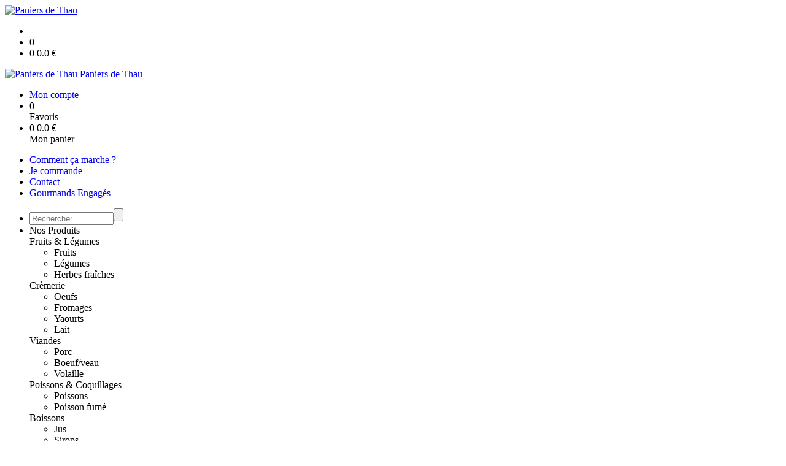

--- FILE ---
content_type: text/html;charset=utf-8
request_url: https://www.paniersdethau.fr/bouteille-75-cl-picholine-oliviere-p1382544381289.htm
body_size: 5932
content:
<!DOCTYPE html PUBLIC "-//W3C//DTD XHTML 1.0 Strict//EN" "http://www.w3.org/TR/xhtml1/DTD/xhtml1-strict.dtd">
<html xmlns="http://www.w3.org/1999/xhtml" xml:lang="fr">
<head>
<!-- annoncer charset avant title pour rapidité -->
<title>BOUTEILLE 75 CL - Picholine Olivière</title>
<!--[if IE]>
<meta http-equiv="X-UA-Compatible" content="IE=Edge"/>
<![endif]-->
<meta name="viewport" content="width=device-width, initial-scale=1.0, minimum-scale=1.0, shrink-to-fit=no" />
<meta http-equiv="content-type" content="text/html; charset=utf-8" />
<meta http-equiv="imagetoolbar" content="no" />
<meta name="mssmarttagspreventparsing" content="true" />
<meta name="Date-Creation-yyyymmdd" content="20260201" />
<meta name="Date-Revision-yyyymmdd" content="19700101" />
<meta name="category" content="Internet" />
<!-- On indexe pas la page si c'est une page non pertinente -->
<meta name="robots" content="index, follow" />
<meta name="distribution" content="global" />
<meta name="copyright" content="Copyright (c) Socleo" />
<meta name="identifier-url" content="https://www.paniersdethau.fr" />
<meta name="resource-type" content="document" />
<meta name="Generator" content="Socleo" />
<meta name="Formatter" content="Socleo" />
<meta name="_csrf" content="eHHpd_KM_Te7HLFI9MrLdyRQXCzhBUjpxj-OrqX1dmeVyWqaSEWKQpHvnwCWfdd5xef_Rx1ocU3ZYHjE8lnqy5fGElWl8Qyq"/>
<meta name="_csrf_header" content="X-CSRF-TOKEN"/>
<link rel="canonical" href="https://www.paniersdethau.fr/bouteille-75-cl-picholine-oliviere-p1382544381289.htm" />
<meta name="description" content="Une huile fruit&amp;eacute;e aux ar&amp;ocirc;mes de tomates s&amp;eacute;ch&amp;eacute;es avec une amertume et une ardence moins pr&amp;eacute;sente.&amp;nbsp;" />
<!-- Facebook : Open graph -->
<meta property="og:title" name="og:title" content="BOUTEILLE 75 CL - Picholine Olivière" />
<meta property="og:description" name="og:description" content="Une huile fruit&amp;eacute;e aux ar&amp;ocirc;mes de tomates s&amp;eacute;ch&amp;eacute;es avec une amertume et une ardence moins pr&amp;eacute;sente.&amp;nbsp;" />
<meta property="og:url" name="og:url" content="https://www.paniersdethau.fr/bouteille-75-cl-picholine-oliviere-p1382544381289.htm" />
<meta property="og:type" name="og:type" content="article" />
<meta property="article:published_time" name="article:published_time" content="2026-02-01" />
<meta property="og:site_name" name="og:site_name" content="Paniers de Thau" />
<meta property="og:image" name="og:image" content="https://cdn.socleo.org/media/UXPZ2729/P/screenshot_2025-01-08-14-08-32-527_com.miui.gallery.jpg" />
<meta property="og:locale" name="og:locale" content="fr" />
<!-- Twitter --><meta name="twitter:title" content="BOUTEILLE 75 CL - Picholine Olivière" />
<meta name="twitter:description" content="Une huile fruit&amp;eacute;e aux ar&amp;ocirc;mes de tomates s&amp;eacute;ch&amp;eacute;es avec une amertume et une ardence moins pr&amp;eacute;sente.&amp;nbsp;" />
<meta name="twitter:url" content="https://www.paniersdethau.fr/bouteille-75-cl-picholine-oliviere-p1382544381289.htm" />
<meta name="twitter:card" content="summary" />
<meta name="twitter:site" content="Paniers de Thau" />
<meta name="twitter:image" content="https://cdn.socleo.org/media/UXPZ2729/P/screenshot_2025-01-08-14-08-32-527_com.miui.gallery.jpg" />
<script type="application/ld+json">
{"@context":"http://schema.org","@type":"BreadcrumbList","itemListElement":[{"@type":"ListItem","position":1,"item":{"@id":"/","name":"Paniers de Thau"}},{"@type":"ListItem","position":2,"item":{"@id":"/bouteille-75-cl-picholine-oliviere-p1382544381289.htm","name":"BOUTEILLE 75 CL - Picholine Olivière"}}]}
</script>
<link rel="stylesheet" type="text/css" media="print" crossorigin="anonymous" referrerpolicy="no-referrer-when-downgrade" href="https://cdn.socleo.org/wro/print/ea485e6133e60bb6277866708c03f80c231ba2fd.css"/>
<link rel="stylesheet" type="text/css" media="screen" crossorigin="anonymous" referrerpolicy="no-referrer-when-downgrade" href="https://cdn.socleo.org/wro/screen/3b9cc1be432b4a7ea7759b6ca1aa502c318cda26.css"/>
<link rel="preload stylesheet" crossorigin="anonymous" referrerpolicy="no-referrer-when-downgrade" href="https://cdn.socleo.org/wro/screen-preload/412b867ed600cdb972f773c6e1377732bf7351d2.css" as="style" onload="this.onload=null;this.rel='stylesheet'"/><noscript><link rel="stylesheet" type="text/css" media="screen" crossorigin="anonymous" referrerpolicy="no-referrer-when-downgrade" href="https://cdn.socleo.org/wro/screen-preload/412b867ed600cdb972f773c6e1377732bf7351d2.css"/></noscript>
<link rel="preload stylesheet" crossorigin="anonymous" referrerpolicy="no-referrer-when-downgrade" href="https://cdn.socleo.org/wro/screen_cms/625f81c564229994d1efee31da2dd54f5076f9ac.css" as="style" onload="this.onload=null;this.rel='stylesheet'"/><noscript><link rel="stylesheet" type="text/css" media="screen" crossorigin="anonymous" referrerpolicy="no-referrer-when-downgrade" href="https://cdn.socleo.org/wro/screen_cms/625f81c564229994d1efee31da2dd54f5076f9ac.css"/></noscript>
<link rel="stylesheet" type="text/css" media="screen" crossorigin="anonymous" referrerpolicy="no-referrer-when-downgrade" href="https://cdn.socleo.org/wro/screen_bv/b7203bba8a213affb3e64cc4c257304c282961f1.css"/>
<link rel="stylesheet" type="text/css" media="screen" crossorigin="anonymous" referrerpolicy="no-referrer-when-downgrade" href="https://cdn.socleo.org/wro/screen_paniersdethau/4e81e8bf36ba32d7368c8de7586d6877598f5cf6.css"/>
<script type="text/javascript" src="https://cdn.socleo.org/wro/constants/6db2eef6c2e843ea556365284e27f7cfff7e65cd.js" referrerpolicy="no-referrer-when-downgrade"></script>
<link rel="preload stylesheet" crossorigin="anonymous" href="https://cdn.socleo.org/dist/vue-style.fc723a10fe050388d0b6.css" as="style" onload="this.onload=null;this.rel='stylesheet'"/><noscript><link rel="stylesheet" type="text/css" crossorigin="anonymous" href="https://cdn.socleo.org/dist/vue-style.fc723a10fe050388d0b6.css"/></noscript><script type="text/javascript" src="https://cdn.socleo.org/dist/frontLegacy.65ee8be034853c55b23f.js"></script><script type="text/javascript" src="https://cdn.socleo.org/dist/commonLegacy.1007b3c67465df0d36a1.js"></script><script type="text/javascript" src="https://cdn.socleo.org/dist/intltelinput.0a892ba9cbccddbacfed.js"></script><script type="text/javascript" src="https://cdn.socleo.org/wro/scripts/5f8d799fcbd6efcf640a39ba0f1d0e93d98223ef.js" referrerpolicy="no-referrer-when-downgrade"></script>
<!-- Pour le moment, contient uniquement jspanel, en attente de validation -->
<script type="text/javascript" src="https://cdn.socleo.org/wro/scripts-deferred/e40d4d85b67912e35e178249227d1ad90ed65b7f.js" referrerpolicy="no-referrer-when-downgrade" defer></script>
<script type="text/javascript" src="https://cdn.socleo.org/wro/cms/9c43dec69039ef7286339d23c96d2ac6427b0013.js" referrerpolicy="no-referrer-when-downgrade" defer async></script>
<script id="site-script" type="text/javascript">		var bs = document.getElementById('bandeau_secteur');
		if (bs){
				bs.classList.add('sticky');
		}

</script><script async type="text/javascript" src="https://app.mailjet.com/pas-nc-pop-in-v1.js"></script><script type="text/javascript">
</script>
<link rel="start" title="Accueil" href="https://www.paniersdethau.fr/" />

<link rel="icon" type="image/png" href="https://cdn.socleo.org/media/UXPZ2729/R/logo_paniersdethau_couleur_web_nobg.png"/>
<link rel="icon" type="image/png" href="https://cdn.socleo.org/media/UXPZ2729/R/logo_paniersdethau_couleur_web_nobg.png" sizes="32x32"/>
<link rel="icon" type="image/png" href="https://cdn.socleo.org/media/UXPZ2729/R/logo_paniersdethau_couleur_web_nobg.png" sizes="64x64"/>
<link rel="icon" type="image/png" href="https://cdn.socleo.org/media/UXPZ2729/R/logo_paniersdethau_couleur_web_nobg.png" sizes="96x96"/>
<link rel="icon" type="image/png" href="https://cdn.socleo.org/media/UXPZ2729/R/logo_paniersdethau_couleur_web_nobg.png" sizes="196x196"/>
<link rel="apple-touch-icon" href="https://cdn.socleo.org/media/UXPZ2729/R/logo_paniersdethau_couleur_web_nobg.png" sizes="152x152"/>
<link rel="apple-touch-icon" href="https://cdn.socleo.org/media/UXPZ2729/R/logo_paniersdethau_couleur_web_nobg.png" sizes="60x60"/>
<link rel="apple-touch-icon" href="https://cdn.socleo.org/media/UXPZ2729/R/logo_paniersdethau_couleur_web_nobg.png" sizes="76x76"/>
<link rel="apple-touch-icon" href="https://cdn.socleo.org/media/UXPZ2729/R/logo_paniersdethau_couleur_web_nobg.png" sizes="114x114"/>
<link rel="apple-touch-icon" href="https://cdn.socleo.org/media/UXPZ2729/R/logo_paniersdethau_couleur_web_nobg.png" sizes="120x120"/>
<link rel="apple-touch-icon" href="https://cdn.socleo.org/media/UXPZ2729/R/logo_paniersdethau_couleur_web_nobg.png" sizes="144x144"/><style type="text/css">.picto.ab {background-image:url("https://cdn.socleo.org/media/samples/ab.png");width:16px !important;height:20px !important;background-size: contain;}.picto.de {background-image:url("https://cdn.socleo.org/media/samples/de.png");width:42px !important;height:20px !important;background-size: contain;}.picto.eu {background-image:url("https://cdn.socleo.org/media/samples/eu.png");width:30px !important;height:20px !important;background-size: contain;}.picto.np {background-image:url("https://cdn.socleo.org/media/samples/np.png");width:16px !important;height:20px !important;background-size: contain;}.picto.co {background-image:url("https://cdn.socleo.org/media/UXPZ2729/P/logo-bio-coherence.jpg");width:16px !important;height:20px !important;background-size: contain;}.picto.consigne {background-image:url("https://cdn.socleo.org/media/samples/consigne.png");width:20px !important;height:20px !important;background-size: contain;}.picto.promo {background-image:url("https://cdn.socleo.org/media/samples/promo.png");width:20px !important;height:20px !important;background-size: contain;}.picto.veg {background-image:url("https://cdn.socleo.org/media/UXPZ2729/P/logovegan-4.jpg");width:16px !important;height:20px !important;background-size: contain;}.picto.noglu {background-image:url("https://cdn.socleo.org/media/UXPZ2729/P/sansgluten.jpg");width:16px !important;height:20px !important;background-size: contain;}.picto.nolact {background-image:url("https://cdn.socleo.org/media/UXPZ2729/P/sanslactose.jpg");width:16px !important;height:20px !important;background-size: contain;}</style></head>
<body class="article thematique--1 rub-UXPZ2729 visite interne site_local boutique_virtuelle ecran_affichage niv0 random-6">
<div id="page">
<header id="header">
		<div class="mobile-top-bar">
			<div class="mobile-icone-container" id="mobileButton">
				<i class="icon bars"></i>
			</div>
			<div class="mobile-logo-container">
				<a class="mobile-logo-lien" href="/">
						<img src="https://cdn.socleo.org/media/UXPZ2729/R/logo_paniersdethau_couleur_web_nobg.png" alt="Paniers de Thau" loading="lazy" />
					</a>
				</div>
			<div class="mobile-connexion-container">
				<ul id="connectMobile">
	<li id="link-connect"><a title="Connexion / Inscription" rel="nofollow" href="https://www.paniersdethau.fr/identification.stp?ACTION=CONNECTER"><span id="connexion"></span></a></li>
	<li title="Ma liste" id="bv_liste">
			<a onclick="gotoSelection();">
				<div id="nb_selection_panier" class="nb-selection-panier">0</div>
			</a>
		</li>
		<li title="Mon panier" id="bv_panier">
			<a onclick="gotoDetailPanier();">
				<div id="nb_article_panier">
					<span id="nb_article_panier_val" class="total-panier-bandeau-connexion">0</span>
					<span id="totalCaddieNav"><span id="totalcaddieValueNav">0.0</span> €</span>
				</div>					
			</a>
		</li>
	</ul></div>
		</div>
		<div class="container menu-container" id="menuContainer">
			<div id="banner" title="Accueil Paniers de Thau">
				<a class="header-logo-lien" href="/">
					<div id="site-title">
				 		<p>
							<img alt="Paniers de Thau" src="https://cdn.socleo.org/media/UXPZ2729/R/logo_paniersdethau_couleur_web_nobg.png" />
							<span class="h1-like">Paniers de Thau</span>
							 </p>
					</div>
				</a>
			</div>
			<div id="menu-haut">
				<div class="container">
					<ul id="connect">
	 <li id="link-connect"><a title="Connexion / Inscription" rel="nofollow" href="https://www.paniersdethau.fr/identification.stp?ACTION=CONNECTER&CODE_LOCAL=UXPZ2729"><span id="connexion"></span><span>Mon compte</span></a></li>
	 <li title="Mes favoris" id="bv_liste">
					<a onclick="gotoSelection();">
						<div id="nb_selection_panier" class="nb-selection-panier">0</div><span>Favoris</span>
					</a>
				</li>
			<li title="Mon panier" id="bv_panier">
				<a onclick="gotoDetailPanier();">
					<div id="nb_article_panier">
						<span id="nb_article_panier_val" class="total-panier-bandeau-connexion">0</span>
						<span id="totalCaddieNav"><span id="totalcaddieValueNav">0.0</span> €</span>
					</div>
					<span>Mon panier</span>
					
				</a>
			</li>
		</ul><ul id="nav_haut">
	   <li id="rub-2D6TN8E1"><a href="https://www.paniersdethau.fr/comment-ca-marche-/">Comment ça marche ?</a></li>
	 		<li id="rub-ABYSALI9"><a href="https://www.paniersdethau.fr/je-commande/">Je commande</a></li>
	 		<li id="rub-6LSW3U2Q"><a href="https://www.paniersdethau.fr/contact/">Contact</a></li>
	 		<li id="rub-7JTMHRNH"><a href="https://www.paniersdethau.fr/gourmands-engages/">Gourmands Engagés</a></li>
	 		</ul>
   </div>
			</div>
			<div id="menu-bv">
				<div class="container">
					<ul id="main_nav_bv" class="nav-bv"><li class="search"><form id="search-bv" name="RECHERCHE_PRODUIT" action="https://www.paniersdethau.fr/bv.stp?ACTION=RECHERCHE" method="post" onsubmit="return;"><div class="div-search-bv"><input name="QUERY" type="text" autocomplete="off" id="query" class="ChampSaisie input-search-bv" size="15" value="" placeholder="Rechercher"/><span class="submit-search-bv"><input type="button" class="bv_ok" onclick="gotoRecherche();"/></span></div></form></li><li id="rub-produits"><a onclick="gotoCatalogue('produits')">Nos Produits</a><div class="menu-catalogue"><div class="autogrid5"><div><span class="h3-like"><a onclick="gotoSecteur('FRLEG')">Fruits & Légumes</a></span><ul><li><a onclick="gotoFamille('FRLEG','Fruits')">Fruits</a></li><li><a onclick="gotoFamille('FRLEG','L\u00E9gumes')">Légumes</a></li><li><a onclick="gotoFamille('FRLEG','Herbes fra\u00EEches')">Herbes fraîches</a></li></ul><span class="h3-like"><a onclick="gotoSecteur('CREM')">Crèmerie</a></span><ul><li><a onclick="gotoFamille('CREM','Oeufs')">Oeufs</a></li><li><a onclick="gotoFamille('CREM','Fromages')">Fromages</a></li><li><a onclick="gotoFamille('CREM','Yaourts')">Yaourts</a></li><li><a onclick="gotoFamille('CREM','Lait')">Lait</a></li></ul></div><div><span class="h3-like"><a onclick="gotoSecteur('VIANDES')">Viandes</a></span><ul><li><a onclick="gotoFamille('VIANDES','Porc')">Porc</a></li><li><a onclick="gotoFamille('VIANDES','Boeuf\/veau')">Boeuf/veau</a></li><li><a onclick="gotoFamille('VIANDES','Volaille')">Volaille</a></li></ul><span class="h3-like"><a onclick="gotoSecteur('PC')">Poissons & Coquillages</a></span><ul><li><a onclick="gotoFamille('PC','Poissons')">Poissons</a></li><li><a onclick="gotoFamille('PC','Poisson fum\u00E9')">Poisson fumé</a></li></ul></div><div><span class="h3-like"><a onclick="gotoSecteur('BOISS')">Boissons</a></span><ul><li><a onclick="gotoFamille('BOISS','Jus')">Jus</a></li><li><a onclick="gotoFamille('BOISS','Sirops')">Sirops</a></li><li><a onclick="gotoFamille('BOISS','Bi\u00E8res')">Bières</a></li><li><a onclick="gotoFamille('BOISS','Vins')">Vins</a></li><li><a onclick="gotoFamille('BOISS','Ap\u00E9ritifs')">Apéritifs</a></li><li><a onclick="gotoSecteur('BOISS')">Voir plus...</a></li></ul><span class="h3-like"><a onclick="gotoSecteur('ESAL')">Épicerie & Traiteur</a></span><ul><li><a onclick="gotoFamille('ESAL','Huiles et vinaigres')">Huiles et vinaigres</a></li><li><a onclick="gotoFamille('ESAL','Epices et aromates')">Epices et aromates</a></li><li><a onclick="gotoFamille('ESAL','P\u00E2tes')">Pâtes</a></li><li><a onclick="gotoFamille('ESAL','A grignoter')">A grignoter</a></li><li><a onclick="gotoFamille('ESAL','\u00C9picerie sucr\u00E9e')">Épicerie sucrée</a></li><li><a onclick="gotoSecteur('ESAL')">Voir plus...</a></li></ul></div><div><span class="h3-like"><a onclick="gotoSecteur('BOUL')">Boulangerie</a></span><ul><li><a onclick="gotoFamille('BOUL','Pains')">Pains</a></li><li><a onclick="gotoFamille('BOUL','Brioches')">Brioches</a></li><li><a onclick="gotoFamille('BOUL','Farines')">Farines</a></li></ul><span class="h3-like"><a onclick="gotoSecteur('MJ')">Maison, Jardin & Bien-être</a></span><ul><li><a onclick="gotoFamille('MJ','Cosm\u00E9tiques')">Cosmétiques</a></li></ul></div></div></div></li></ul></div>
			</div>
			<div id="menu1">
			 	<ul id="main_nav" class="nav"><li id="rub-6SCI4PYG" class="has-submenu"><a href="https://www.paniersdethau.fr/qui-sommes-nous-/">Qui sommes-nous ?<span class="ascenseur"><i class="icon angle-down"></i></span></a><ul class="menu-p2"><li id="rub-WZ7BGIGV" ><a href="https://www.paniersdethau.fr/qui-sommes-nous-/histoire/">Histoire</a></li><li id="rub-MU4JRFJQ" ><a href="https://www.paniersdethau.fr/qui-sommes-nous-/les-paniers-de-thau/">Les Paniers de Thau</a></li><li id="rub-EYZ15S7M" ><a href="https://www.paniersdethau.fr/qui-sommes-nous-/les-benevoles/">Les bénévoles</a></li><li id="rub-Q2A57RTT" ><a href="https://www.paniersdethau.fr/qui-sommes-nous-/cpie-bassin-de-thau/">CPIE Bassin de Thau</a></li><li id="rub-US7L6GYJ" ><a href="https://www.paniersdethau.fr/qui-sommes-nous-/les-paniers-solidaires/">Les paniers solidaires</a></li></ul></li><li id="rub-BTH1B8DS" class="les-producteurs has-submenu"><a href="https://www.paniersdethau.fr/les-producteurs/">Les producteurs<span class="ascenseur"><i class="icon angle-down"></i></span></a><ul class="menu-p2"><li id="rub-ADCG7XNK" ><a href="https://www.paniersdethau.fr/les-producteurs/balaruc-le-vieux/">Balaruc-le-Vieux</a></li><li id="rub-4FNKKXZK" ><a href="https://www.paniersdethau.fr/les-producteurs/frontignan/">Frontignan</a></li><li id="rub-WP2SEAB8" ><a href="https://www.paniersdethau.fr/les-producteurs/montbazin/">Montbazin</a></li><li id="rub-Y3VHCFHC" ><a href="https://www.paniersdethau.fr/les-producteurs/poussan/">Poussan</a></li></ul></li><li id="rub-5V8P7LAK" class="has-submenu"><span>Les villages de livraison<span class="ascenseur"><i class="icon angle-down"></i></span></span><ul class="menu-p2"><li id="rub-B4VRCDT5" ><a href="https://www.paniersdethau.fr/les-villages-de-livraison/balaruc-le-vieux/">Balaruc-le-vieux</a></li><li id="rub-1HFKUFHJ" ><a href="https://www.paniersdethau.fr/les-villages-de-livraison/frontignan/">Frontignan</a></li><li id="rub-9G8H3TV3" ><a href="https://www.paniersdethau.fr/les-villages-de-livraison/montbazin/">Montbazin</a></li><li id="rub-5YJYFJLW" ><a href="https://www.paniersdethau.fr/les-villages-de-livraison/poussan/">Poussan</a></li></ul></li><li id="rub-AKGX9LS4" class="actualites"><a href="https://www.paniersdethau.fr/actualites/">Actualités</a></li></ul></div>
	 	</div>
 	</header>
 	
 	<div id="columns" class="container ">
 		<div id="menu"></div>
 	
	 	<div class="container">
	    	<p id="breadcrumbs"> &gt; <span>BOUTEILLE 75 CL - Picholine Olivière</span></p>
</div>
   
    	<div class="container">
    	<div id="contentContainer" class="flex-container w100">
    
    	<div id="left" class="">
			<div class="wrapLeft">
				<div class="menu_action"><ul class="direct"><li><span>Accès direct</span></li><li class=""><a href="https://www.paniersdethau.fr/bv.stp?ACTION=ACCUEIL" ><span class="libelle">Commander</span></a></li><li class=""><a href="https://www.paniersdethau.fr/identification.stp?ACTION=CONNECTER" ><span class="libelle">Mon compte</span></a></li><li class=""><a href="https://www.paniersdethau.fr/gestionCircuit.stp?ACTION=NOUS_CONTACTER" ><span class="libelle">Contact</span></a></li></ul></div></div>
		</div>
<div id="content" class="flex-item-fluid no-right">
	<div id="center" class="">
	   <div class="page_title">
			<h1>BOUTEILLE 75 CL - Picholine Olivière</h1>
		</div>
		<div id="articlecorps">
					<div class="resume-bloc "><div class="produit-info-principal grid-2 has-gutter"><div class="produit-info-img one-half"><img  src="https://cdn.socleo.org/media/UXPZ2729/P/screenshot_2025-01-08-14-08-32-527_com.miui.gallery.jpg" alt="BOUTEILLE 75 CL - Picholine Olivière" loading="lazy" /></div><div class="produit-info-detail"><div class="pi-detail-infos"><div class="info-logos"></div><p class="detail-info-prix">Prix de vente : <span class="detail-info-prix-unite">15.00&nbsp;€ l'unité</span>&nbsp;</p><div class="info-produit-prix-cond invisible"><span class="prix-produit-cache">15.00 €</span></div><div><a href="https://www.paniersdethau.fr/bv.stp?ACTION=CHOIX_LIVRAISON&RETOUR_PRODUIT=1"class="bv-pdt-choix-date" >Choisir une livraison</a></div><ul><li class="info-prix-unite"></li><li class="info-producteurs">Producteur : <a href="#" title="Détails du producteur" onclick="openPanelProducteur('351813', false)">Yannick SERIN, MBZ - P</a></li></ul><p class="produit-dispo"><p class="disponibilite-produit">Produit commandable jusqu'à <b>0</b> jour(s) avant la livraison</p></p></div></div></div><div class="pi-photo prm"><img src="https://cdn.socleo.org/media/UXPZ2729/P/screenshot_2025-01-08-14-08-32-527_com.miui.gallery.jpg" alt="BOUTEILLE 75 CL - Picholine Olivière" loading="lazy" /></div><div class="produit-info-complement"><p>Une huile fruit&eacute;e aux ar&ocirc;mes de tomates s&eacute;ch&eacute;es avec une amertume et une ardence moins pr&eacute;sente.&nbsp;</p></div></div></div>
				<script type="text/javascript">
function initArticleProduit() {
	if (!!getGlobalData('PRODUCT_ID')) {
		// pas de WIP (execution en arrière plan)
		eshopProductService.getById(getGlobalData('PRODUCT_ID'))
			.then((res) => insererInfos(res.data))
			// les erreurs 404 sont ignorées
			.catch((err) => err.response.status != 404 && RestApi.defaultXhrErrorHandler(err))
			.finally(chargerRestriction);
	}
}
whenGlobalDataLoad()
	.then(initArticleProduit);
</script>

</div> <!-- fin id center -->
	</div> <!-- fin id content -->
	</div> <!-- fin id contentContainer -->
  </div> <!-- fin container -->
  </div>
<!-- fin id columns -->

<footer id="footer" class="footer">
	<div class="container pam">
<div class="grid has-gutter w100">
<div>
<h3>Qui sommes-nous ?</h3>

<ul>
	<li><a href="https://paniersdethau.socleo.org/qui-sommes-nous-/histoire/">Historique</a></li>
	<li><a href="https://paniersdethau.socleo.org/qui-sommes-nous-/les-paniers-de-thau/">Les Paniers de Thau</a></li>
	<li><a href="https://paniersdethau.socleo.org/qui-sommes-nous-/les-benevoles/">Les b&eacute;n&eacute;voles</a></li>
	<li><a href="https://paniersdethau.socleo.org/qui-sommes-nous-/cpie-bassin-de-thau/">Le CPIE Bassin de Thau</a></li>
	<li><a href="https://paniersdethau.socleo.org/qui-sommes-nous-/les-paniers-solidaires/">Les paniers solidaires</a></li>
</ul>
</div>

<div>
<h3>Comment &ccedil;a marche ?</h3>

<ul>
	<li><a href="/comment-ca-marche-/">Fonctionnement</a></li>
	<li><a href="/les-villages-de-livraison/balaruc-le-vieux/">Les villages de livraison</a></li>
	<li><a href="/les-producteurs/">Les producteurs</a></li>
	<li><a href="/actualites/">Actualit&eacute;s</a></li>
</ul>
</div>

<div>
<h3>Nous contacter</h3>

<ul>
	<li><a href="/contact/">Nous &eacute;crire</a></li>
	<li><a href="https://paniersdethau.socleo.org/qui-sommes-nous-/les-benevoles/">Devenir consommateur-relais</a></li>
	<li><a href="https://www.facebook.com/paniersdethau" target="_blank"><img height="37" src="https://cdn.socleo.org/media/UXPZ2729/R/fb-01.png" width="37" /></a></li>
</ul>
</div>
</div>
</div>

<div style="text-align: center;"><!--
<iframe data-w-token="d19b1b7b75d3a006e38e" data-w-type="pop-in" frameborder="0" marginheight="0" marginwidth="0" scrolling="yes" src="https://5zjj.mj.am/wgt/5zjj/gil/form?c=fe11feba" style="height: 0;" width="100%"></iframe><iframe data-w-token="d19b1b7b75d3a006e38e" data-w-type="trigger" frameborder="0" marginheight="0" marginwidth="0" scrolling="no" src="https://5zjj.mj.am/wgt/5zjj/gil/trigger?c=b2b5c806" style="height: 0;" width="100%"></iframe>
--><iframe data-w-token="5b5d3bd995aa53858962" data-w-type="pop-in" frameborder="0" marginheight="0" marginwidth="0" scrolling="yes" src="https://5zjj.mj.am/wgt/5zjj/gil/form?c=fe11feba" style="height: 0;" width="100%"></iframe><iframe data-w-token="5b5d3bd995aa53858962" data-w-type="trigger" frameborder="0" marginheight="0" marginwidth="0" scrolling="no" src="https://5zjj.mj.am/wgt/5zjj/gil/trigger?c=b2b5c806" style="height: 0;" width="100%"></iframe>

<div class="container pam">
<div class="txtcenter footer-bottom w100">
<ul>
</ul>
</div>
</div>
</div>

<div class="container pam justify-content-center"><data class="mj-w-data" data-apikey="1pJx" data-base="https://app.mailjet.com" data-height="450.5" data-lang="fr_FR" data-statics="statics" data-token="d98513ffe4665237ff4b51dc1371b93b" data-w-id="KWm" data-width="640" id="mj-w-res-data"></data>

<div style="display: table-cell; vertical-align: middle;">&nbsp;</div>

<div class="container pam">
<div class="txtcenter footer-bottom w100">
<ul>
	<li><a href="https://paniersdethau.socleo.org/mentions-legales/">Mentions l&eacute;gales</a></li>
	<li><a href="/reglement-sur-la-vie-privee/">Vie priv&eacute;e</a></li>
</ul>
</div>
</div>
</div>
</footer>
  
</div> <!--  fin div page -->
<script type="application/json" id="global-data">
	{"SYNTHESE_PANIER":{"nbArticle":0,"nbSelection":0,"nbQuantite":0,"poids":0.0,"montant":0.0,"montantTVA":0.0,"listSyntheses":[{"nbArticle":0,"nbQuantite":0,"poids":0.0,"montant":0.0,"montantTVA":0.0,"dateLivraison":"","codeCollecte":"","lieuLivraison":"","creneauLivraison":"","dernierAccesBDD":0}],"dernierAccesBDD":0},"TYPE_MENU":0,"DEVISE_LOCAL":"€","LST_COMMANDE_PANIER":[],"CAN_ACCESS_BV_ACCUEIL":true,"LST_TVA_LOCAL":{"1":0.055,"2":0.2,"3":0.1,"4":0.021,"5":0.0},"DATE_LIVRAISON":"","CODE_LOCAL":"UXPZ2729","PRODUCT_ID":1382544381289,"CODE_PAYS":"FR"}</script>
</body>
</html>
